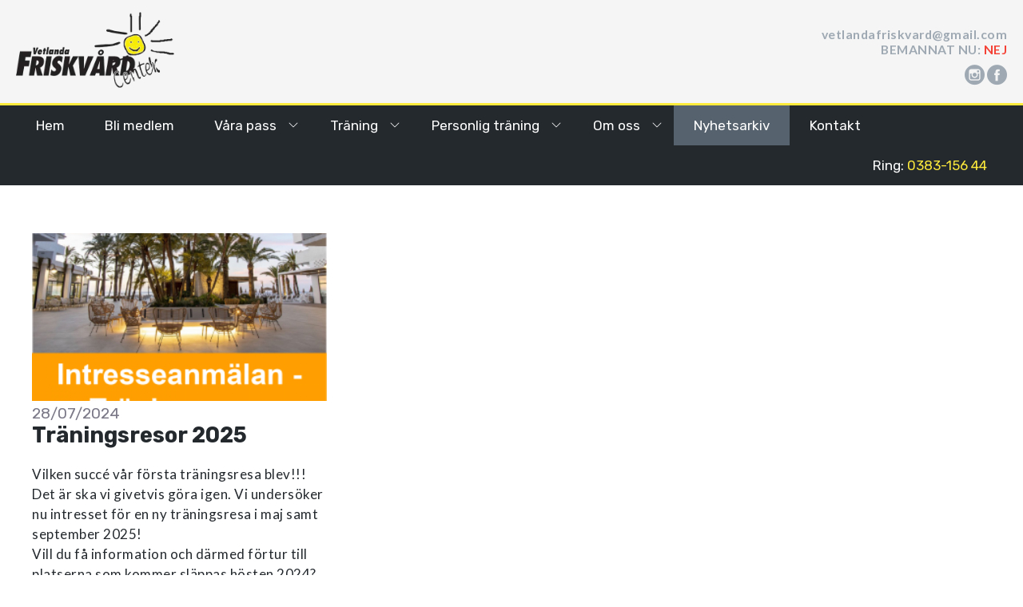

--- FILE ---
content_type: text/html; charset=UTF-8
request_url: https://friskvardcenter.com/traningsresa-varen-2025/
body_size: 8988
content:

<!DOCTYPE html>
<head>
    <meta charset="utf-8">
    <meta http-equiv="X-UA-Compatible" content="IE=edge">
    <meta name="viewport" content="width=device-width, initial-scale=1.0, maximum-scale=1.0, user-scalable=yes" />
    <link rel="apple-touch-icon" sizes="180x180" href="https://usercontent.one/wp/friskvardcenter.com/wp-content/themes/Vetlanda%20Friskva%CC%8Ardcenter%202017/img/favicons/apple-touch-icon.png?media=1695717103">
    <link rel="icon" type="image/png" sizes="32x32" href="https://usercontent.one/wp/friskvardcenter.com/wp-content/themes/Vetlanda%20Friskva%CC%8Ardcenter%202017/img/favicons/favicon-32x32.png?media=1695717103">
    <link rel="icon" type="image/png" sizes="16x16" href="https://usercontent.one/wp/friskvardcenter.com/wp-content/themes/Vetlanda%20Friskva%CC%8Ardcenter%202017/img/favicons/favicon-16x16.png?media=1695717103">
    <link rel="manifest" href="https://usercontent.one/wp/friskvardcenter.com/wp-content/themes/Vetlanda%20Friskva%CC%8Ardcenter%202017/img/favicons/manifest.json?media=1695717103">
    <link rel="mask-icon" href="https://usercontent.one/wp/friskvardcenter.com/wp-content/themes/Vetlanda%20Friskva%CC%8Ardcenter%202017/img/favicons/safari-pinned-tab.svg?media=1695717103" color="#e4e693">
    <meta name="theme-color" content="#ffffff">
    <meta name="msapplication-navbutton-color" content="#ffffff">
    <meta name="apple-mobile-web-app-status-bar-style" content="#ffffff">
    <link href="https://fonts.googleapis.com/css?family=Lato:400,400i,700,700i|Rubik:400,500,700" rel="stylesheet">
    <title>  Träningsresor 2025 - Vetlanda Friskvårdcenter</title>
                <meta name='robots' content='max-image-preview:large' />
<link rel="alternate" type="application/rss+xml" title="Vetlanda Friskvårdcenter &raquo; Kommentarsflöde för Träningsresor 2025" href="https://friskvardcenter.com/traningsresa-varen-2025/feed/" />
<link rel="alternate" title="oEmbed (JSON)" type="application/json+oembed" href="https://friskvardcenter.com/wp-json/oembed/1.0/embed?url=https%3A%2F%2Ffriskvardcenter.com%2Ftraningsresa-varen-2025%2F" />
<link rel="alternate" title="oEmbed (XML)" type="text/xml+oembed" href="https://friskvardcenter.com/wp-json/oembed/1.0/embed?url=https%3A%2F%2Ffriskvardcenter.com%2Ftraningsresa-varen-2025%2F&#038;format=xml" />
		<!-- This site uses the Google Analytics by ExactMetrics plugin v8.11.1 - Using Analytics tracking - https://www.exactmetrics.com/ -->
		<!-- Note: ExactMetrics is not currently configured on this site. The site owner needs to authenticate with Google Analytics in the ExactMetrics settings panel. -->
					<!-- No tracking code set -->
				<!-- / Google Analytics by ExactMetrics -->
		<style id='wp-img-auto-sizes-contain-inline-css' type='text/css'>
img:is([sizes=auto i],[sizes^="auto," i]){contain-intrinsic-size:3000px 1500px}
/*# sourceURL=wp-img-auto-sizes-contain-inline-css */
</style>
<style id='wp-emoji-styles-inline-css' type='text/css'>

	img.wp-smiley, img.emoji {
		display: inline !important;
		border: none !important;
		box-shadow: none !important;
		height: 1em !important;
		width: 1em !important;
		margin: 0 0.07em !important;
		vertical-align: -0.1em !important;
		background: none !important;
		padding: 0 !important;
	}
/*# sourceURL=wp-emoji-styles-inline-css */
</style>
<style id='wp-block-library-inline-css' type='text/css'>
:root{--wp-block-synced-color:#7a00df;--wp-block-synced-color--rgb:122,0,223;--wp-bound-block-color:var(--wp-block-synced-color);--wp-editor-canvas-background:#ddd;--wp-admin-theme-color:#007cba;--wp-admin-theme-color--rgb:0,124,186;--wp-admin-theme-color-darker-10:#006ba1;--wp-admin-theme-color-darker-10--rgb:0,107,160.5;--wp-admin-theme-color-darker-20:#005a87;--wp-admin-theme-color-darker-20--rgb:0,90,135;--wp-admin-border-width-focus:2px}@media (min-resolution:192dpi){:root{--wp-admin-border-width-focus:1.5px}}.wp-element-button{cursor:pointer}:root .has-very-light-gray-background-color{background-color:#eee}:root .has-very-dark-gray-background-color{background-color:#313131}:root .has-very-light-gray-color{color:#eee}:root .has-very-dark-gray-color{color:#313131}:root .has-vivid-green-cyan-to-vivid-cyan-blue-gradient-background{background:linear-gradient(135deg,#00d084,#0693e3)}:root .has-purple-crush-gradient-background{background:linear-gradient(135deg,#34e2e4,#4721fb 50%,#ab1dfe)}:root .has-hazy-dawn-gradient-background{background:linear-gradient(135deg,#faaca8,#dad0ec)}:root .has-subdued-olive-gradient-background{background:linear-gradient(135deg,#fafae1,#67a671)}:root .has-atomic-cream-gradient-background{background:linear-gradient(135deg,#fdd79a,#004a59)}:root .has-nightshade-gradient-background{background:linear-gradient(135deg,#330968,#31cdcf)}:root .has-midnight-gradient-background{background:linear-gradient(135deg,#020381,#2874fc)}:root{--wp--preset--font-size--normal:16px;--wp--preset--font-size--huge:42px}.has-regular-font-size{font-size:1em}.has-larger-font-size{font-size:2.625em}.has-normal-font-size{font-size:var(--wp--preset--font-size--normal)}.has-huge-font-size{font-size:var(--wp--preset--font-size--huge)}.has-text-align-center{text-align:center}.has-text-align-left{text-align:left}.has-text-align-right{text-align:right}.has-fit-text{white-space:nowrap!important}#end-resizable-editor-section{display:none}.aligncenter{clear:both}.items-justified-left{justify-content:flex-start}.items-justified-center{justify-content:center}.items-justified-right{justify-content:flex-end}.items-justified-space-between{justify-content:space-between}.screen-reader-text{border:0;clip-path:inset(50%);height:1px;margin:-1px;overflow:hidden;padding:0;position:absolute;width:1px;word-wrap:normal!important}.screen-reader-text:focus{background-color:#ddd;clip-path:none;color:#444;display:block;font-size:1em;height:auto;left:5px;line-height:normal;padding:15px 23px 14px;text-decoration:none;top:5px;width:auto;z-index:100000}html :where(.has-border-color){border-style:solid}html :where([style*=border-top-color]){border-top-style:solid}html :where([style*=border-right-color]){border-right-style:solid}html :where([style*=border-bottom-color]){border-bottom-style:solid}html :where([style*=border-left-color]){border-left-style:solid}html :where([style*=border-width]){border-style:solid}html :where([style*=border-top-width]){border-top-style:solid}html :where([style*=border-right-width]){border-right-style:solid}html :where([style*=border-bottom-width]){border-bottom-style:solid}html :where([style*=border-left-width]){border-left-style:solid}html :where(img[class*=wp-image-]){height:auto;max-width:100%}:where(figure){margin:0 0 1em}html :where(.is-position-sticky){--wp-admin--admin-bar--position-offset:var(--wp-admin--admin-bar--height,0px)}@media screen and (max-width:600px){html :where(.is-position-sticky){--wp-admin--admin-bar--position-offset:0px}}

/*# sourceURL=wp-block-library-inline-css */
</style><style id='global-styles-inline-css' type='text/css'>
:root{--wp--preset--aspect-ratio--square: 1;--wp--preset--aspect-ratio--4-3: 4/3;--wp--preset--aspect-ratio--3-4: 3/4;--wp--preset--aspect-ratio--3-2: 3/2;--wp--preset--aspect-ratio--2-3: 2/3;--wp--preset--aspect-ratio--16-9: 16/9;--wp--preset--aspect-ratio--9-16: 9/16;--wp--preset--color--black: #000000;--wp--preset--color--cyan-bluish-gray: #abb8c3;--wp--preset--color--white: #ffffff;--wp--preset--color--pale-pink: #f78da7;--wp--preset--color--vivid-red: #cf2e2e;--wp--preset--color--luminous-vivid-orange: #ff6900;--wp--preset--color--luminous-vivid-amber: #fcb900;--wp--preset--color--light-green-cyan: #7bdcb5;--wp--preset--color--vivid-green-cyan: #00d084;--wp--preset--color--pale-cyan-blue: #8ed1fc;--wp--preset--color--vivid-cyan-blue: #0693e3;--wp--preset--color--vivid-purple: #9b51e0;--wp--preset--gradient--vivid-cyan-blue-to-vivid-purple: linear-gradient(135deg,rgb(6,147,227) 0%,rgb(155,81,224) 100%);--wp--preset--gradient--light-green-cyan-to-vivid-green-cyan: linear-gradient(135deg,rgb(122,220,180) 0%,rgb(0,208,130) 100%);--wp--preset--gradient--luminous-vivid-amber-to-luminous-vivid-orange: linear-gradient(135deg,rgb(252,185,0) 0%,rgb(255,105,0) 100%);--wp--preset--gradient--luminous-vivid-orange-to-vivid-red: linear-gradient(135deg,rgb(255,105,0) 0%,rgb(207,46,46) 100%);--wp--preset--gradient--very-light-gray-to-cyan-bluish-gray: linear-gradient(135deg,rgb(238,238,238) 0%,rgb(169,184,195) 100%);--wp--preset--gradient--cool-to-warm-spectrum: linear-gradient(135deg,rgb(74,234,220) 0%,rgb(151,120,209) 20%,rgb(207,42,186) 40%,rgb(238,44,130) 60%,rgb(251,105,98) 80%,rgb(254,248,76) 100%);--wp--preset--gradient--blush-light-purple: linear-gradient(135deg,rgb(255,206,236) 0%,rgb(152,150,240) 100%);--wp--preset--gradient--blush-bordeaux: linear-gradient(135deg,rgb(254,205,165) 0%,rgb(254,45,45) 50%,rgb(107,0,62) 100%);--wp--preset--gradient--luminous-dusk: linear-gradient(135deg,rgb(255,203,112) 0%,rgb(199,81,192) 50%,rgb(65,88,208) 100%);--wp--preset--gradient--pale-ocean: linear-gradient(135deg,rgb(255,245,203) 0%,rgb(182,227,212) 50%,rgb(51,167,181) 100%);--wp--preset--gradient--electric-grass: linear-gradient(135deg,rgb(202,248,128) 0%,rgb(113,206,126) 100%);--wp--preset--gradient--midnight: linear-gradient(135deg,rgb(2,3,129) 0%,rgb(40,116,252) 100%);--wp--preset--font-size--small: 13px;--wp--preset--font-size--medium: 20px;--wp--preset--font-size--large: 36px;--wp--preset--font-size--x-large: 42px;--wp--preset--spacing--20: 0.44rem;--wp--preset--spacing--30: 0.67rem;--wp--preset--spacing--40: 1rem;--wp--preset--spacing--50: 1.5rem;--wp--preset--spacing--60: 2.25rem;--wp--preset--spacing--70: 3.38rem;--wp--preset--spacing--80: 5.06rem;--wp--preset--shadow--natural: 6px 6px 9px rgba(0, 0, 0, 0.2);--wp--preset--shadow--deep: 12px 12px 50px rgba(0, 0, 0, 0.4);--wp--preset--shadow--sharp: 6px 6px 0px rgba(0, 0, 0, 0.2);--wp--preset--shadow--outlined: 6px 6px 0px -3px rgb(255, 255, 255), 6px 6px rgb(0, 0, 0);--wp--preset--shadow--crisp: 6px 6px 0px rgb(0, 0, 0);}:where(.is-layout-flex){gap: 0.5em;}:where(.is-layout-grid){gap: 0.5em;}body .is-layout-flex{display: flex;}.is-layout-flex{flex-wrap: wrap;align-items: center;}.is-layout-flex > :is(*, div){margin: 0;}body .is-layout-grid{display: grid;}.is-layout-grid > :is(*, div){margin: 0;}:where(.wp-block-columns.is-layout-flex){gap: 2em;}:where(.wp-block-columns.is-layout-grid){gap: 2em;}:where(.wp-block-post-template.is-layout-flex){gap: 1.25em;}:where(.wp-block-post-template.is-layout-grid){gap: 1.25em;}.has-black-color{color: var(--wp--preset--color--black) !important;}.has-cyan-bluish-gray-color{color: var(--wp--preset--color--cyan-bluish-gray) !important;}.has-white-color{color: var(--wp--preset--color--white) !important;}.has-pale-pink-color{color: var(--wp--preset--color--pale-pink) !important;}.has-vivid-red-color{color: var(--wp--preset--color--vivid-red) !important;}.has-luminous-vivid-orange-color{color: var(--wp--preset--color--luminous-vivid-orange) !important;}.has-luminous-vivid-amber-color{color: var(--wp--preset--color--luminous-vivid-amber) !important;}.has-light-green-cyan-color{color: var(--wp--preset--color--light-green-cyan) !important;}.has-vivid-green-cyan-color{color: var(--wp--preset--color--vivid-green-cyan) !important;}.has-pale-cyan-blue-color{color: var(--wp--preset--color--pale-cyan-blue) !important;}.has-vivid-cyan-blue-color{color: var(--wp--preset--color--vivid-cyan-blue) !important;}.has-vivid-purple-color{color: var(--wp--preset--color--vivid-purple) !important;}.has-black-background-color{background-color: var(--wp--preset--color--black) !important;}.has-cyan-bluish-gray-background-color{background-color: var(--wp--preset--color--cyan-bluish-gray) !important;}.has-white-background-color{background-color: var(--wp--preset--color--white) !important;}.has-pale-pink-background-color{background-color: var(--wp--preset--color--pale-pink) !important;}.has-vivid-red-background-color{background-color: var(--wp--preset--color--vivid-red) !important;}.has-luminous-vivid-orange-background-color{background-color: var(--wp--preset--color--luminous-vivid-orange) !important;}.has-luminous-vivid-amber-background-color{background-color: var(--wp--preset--color--luminous-vivid-amber) !important;}.has-light-green-cyan-background-color{background-color: var(--wp--preset--color--light-green-cyan) !important;}.has-vivid-green-cyan-background-color{background-color: var(--wp--preset--color--vivid-green-cyan) !important;}.has-pale-cyan-blue-background-color{background-color: var(--wp--preset--color--pale-cyan-blue) !important;}.has-vivid-cyan-blue-background-color{background-color: var(--wp--preset--color--vivid-cyan-blue) !important;}.has-vivid-purple-background-color{background-color: var(--wp--preset--color--vivid-purple) !important;}.has-black-border-color{border-color: var(--wp--preset--color--black) !important;}.has-cyan-bluish-gray-border-color{border-color: var(--wp--preset--color--cyan-bluish-gray) !important;}.has-white-border-color{border-color: var(--wp--preset--color--white) !important;}.has-pale-pink-border-color{border-color: var(--wp--preset--color--pale-pink) !important;}.has-vivid-red-border-color{border-color: var(--wp--preset--color--vivid-red) !important;}.has-luminous-vivid-orange-border-color{border-color: var(--wp--preset--color--luminous-vivid-orange) !important;}.has-luminous-vivid-amber-border-color{border-color: var(--wp--preset--color--luminous-vivid-amber) !important;}.has-light-green-cyan-border-color{border-color: var(--wp--preset--color--light-green-cyan) !important;}.has-vivid-green-cyan-border-color{border-color: var(--wp--preset--color--vivid-green-cyan) !important;}.has-pale-cyan-blue-border-color{border-color: var(--wp--preset--color--pale-cyan-blue) !important;}.has-vivid-cyan-blue-border-color{border-color: var(--wp--preset--color--vivid-cyan-blue) !important;}.has-vivid-purple-border-color{border-color: var(--wp--preset--color--vivid-purple) !important;}.has-vivid-cyan-blue-to-vivid-purple-gradient-background{background: var(--wp--preset--gradient--vivid-cyan-blue-to-vivid-purple) !important;}.has-light-green-cyan-to-vivid-green-cyan-gradient-background{background: var(--wp--preset--gradient--light-green-cyan-to-vivid-green-cyan) !important;}.has-luminous-vivid-amber-to-luminous-vivid-orange-gradient-background{background: var(--wp--preset--gradient--luminous-vivid-amber-to-luminous-vivid-orange) !important;}.has-luminous-vivid-orange-to-vivid-red-gradient-background{background: var(--wp--preset--gradient--luminous-vivid-orange-to-vivid-red) !important;}.has-very-light-gray-to-cyan-bluish-gray-gradient-background{background: var(--wp--preset--gradient--very-light-gray-to-cyan-bluish-gray) !important;}.has-cool-to-warm-spectrum-gradient-background{background: var(--wp--preset--gradient--cool-to-warm-spectrum) !important;}.has-blush-light-purple-gradient-background{background: var(--wp--preset--gradient--blush-light-purple) !important;}.has-blush-bordeaux-gradient-background{background: var(--wp--preset--gradient--blush-bordeaux) !important;}.has-luminous-dusk-gradient-background{background: var(--wp--preset--gradient--luminous-dusk) !important;}.has-pale-ocean-gradient-background{background: var(--wp--preset--gradient--pale-ocean) !important;}.has-electric-grass-gradient-background{background: var(--wp--preset--gradient--electric-grass) !important;}.has-midnight-gradient-background{background: var(--wp--preset--gradient--midnight) !important;}.has-small-font-size{font-size: var(--wp--preset--font-size--small) !important;}.has-medium-font-size{font-size: var(--wp--preset--font-size--medium) !important;}.has-large-font-size{font-size: var(--wp--preset--font-size--large) !important;}.has-x-large-font-size{font-size: var(--wp--preset--font-size--x-large) !important;}
/*# sourceURL=global-styles-inline-css */
</style>

<style id='classic-theme-styles-inline-css' type='text/css'>
/*! This file is auto-generated */
.wp-block-button__link{color:#fff;background-color:#32373c;border-radius:9999px;box-shadow:none;text-decoration:none;padding:calc(.667em + 2px) calc(1.333em + 2px);font-size:1.125em}.wp-block-file__button{background:#32373c;color:#fff;text-decoration:none}
/*# sourceURL=/wp-includes/css/classic-themes.min.css */
</style>
<link rel='stylesheet' id='style-css' href='https://usercontent.one/wp/friskvardcenter.com/wp-content/themes/Vetlanda%20Friskva%CC%8Ardcenter%202017/css/style.css?media=1695717103?v_1_1_1' type='text/css' media='all' />
<script type="text/javascript" src="https://usercontent.one/wp/friskvardcenter.com/wp-content/themes/Vetlanda%20Friskva%CC%8Ardcenter%202017/js/vendors/jquery-3.2.1.min.js?media=1695717103" id="jquery-js"></script>
<script type="text/javascript" src="https://usercontent.one/wp/friskvardcenter.com/wp-content/themes/Vetlanda%20Friskva%CC%8Ardcenter%202017/js/vendors/loadash.min.js?media=1695717103" id="loadash-js"></script>
<script type="text/javascript" src="https://usercontent.one/wp/friskvardcenter.com/wp-content/themes/Vetlanda%20Friskva%CC%8Ardcenter%202017/js/base.min.js?media=1695717103" id="base-js"></script>
<link rel="https://api.w.org/" href="https://friskvardcenter.com/wp-json/" /><link rel="alternate" title="JSON" type="application/json" href="https://friskvardcenter.com/wp-json/wp/v2/posts/3218" /><link rel="EditURI" type="application/rsd+xml" title="RSD" href="https://friskvardcenter.com/xmlrpc.php?rsd" />
<meta name="generator" content="WordPress 6.9" />
<link rel="canonical" href="https://friskvardcenter.com/traningsresa-varen-2025/" />
<link rel='shortlink' href='https://friskvardcenter.com/?p=3218' />
<style>[class*=" icon-oc-"],[class^=icon-oc-]{speak:none;font-style:normal;font-weight:400;font-variant:normal;text-transform:none;line-height:1;-webkit-font-smoothing:antialiased;-moz-osx-font-smoothing:grayscale}.icon-oc-one-com-white-32px-fill:before{content:"901"}.icon-oc-one-com:before{content:"900"}#one-com-icon,.toplevel_page_onecom-wp .wp-menu-image{speak:none;display:flex;align-items:center;justify-content:center;text-transform:none;line-height:1;-webkit-font-smoothing:antialiased;-moz-osx-font-smoothing:grayscale}.onecom-wp-admin-bar-item>a,.toplevel_page_onecom-wp>.wp-menu-name{font-size:16px;font-weight:400;line-height:1}.toplevel_page_onecom-wp>.wp-menu-name img{width:69px;height:9px;}.wp-submenu-wrap.wp-submenu>.wp-submenu-head>img{width:88px;height:auto}.onecom-wp-admin-bar-item>a img{height:7px!important}.onecom-wp-admin-bar-item>a img,.toplevel_page_onecom-wp>.wp-menu-name img{opacity:.8}.onecom-wp-admin-bar-item.hover>a img,.toplevel_page_onecom-wp.wp-has-current-submenu>.wp-menu-name img,li.opensub>a.toplevel_page_onecom-wp>.wp-menu-name img{opacity:1}#one-com-icon:before,.onecom-wp-admin-bar-item>a:before,.toplevel_page_onecom-wp>.wp-menu-image:before{content:'';position:static!important;background-color:rgba(240,245,250,.4);border-radius:102px;width:18px;height:18px;padding:0!important}.onecom-wp-admin-bar-item>a:before{width:14px;height:14px}.onecom-wp-admin-bar-item.hover>a:before,.toplevel_page_onecom-wp.opensub>a>.wp-menu-image:before,.toplevel_page_onecom-wp.wp-has-current-submenu>.wp-menu-image:before{background-color:#76b82a}.onecom-wp-admin-bar-item>a{display:inline-flex!important;align-items:center;justify-content:center}#one-com-logo-wrapper{font-size:4em}#one-com-icon{vertical-align:middle}.imagify-welcome{display:none !important;}</style><!--[if lt IE 9]><script src="https://html5shim.googlecode.com/svn/trunk/html5.js"></script><![endif]--></head>
<body data-rsssl=1 itemscope itemtype="https://schema.org/WebPage">
    <header role="banner" class="banner" itemscope itemtype="http://schema.org/WPHeader" style="position: relative;">
        <div class="centerize relative">
            <a href="/" class="go-left logotype-holder" title="Hem" itemprop="url">
                <img src="https://usercontent.one/wp/friskvardcenter.com/wp-content/uploads/2017/08/logotype.png?media=1695717103" alt="Vetlanda Friskvårdcenter - logotyp" class="logotype" itemprop="image" />
            </a>
            <div class="additional-info-header go-right">
                                    <a href="mailto:vetlandafriskvard@gmail.com" class="email">vetlandafriskvard@gmail.com</a>
                                <div class="manned">Bemannat nu: <span class="Nej">Nej</span></div>
                <div class="push-right">
                                    <a title="Vetlanda Friskvård på Instagram" target="_blank" href="https://www.instagram.com/friskvardcenter/"><i class="flaticon-instagram-logo"></i></a>
                                                    <a title="Vetlanda Friskvård på Facebook" target="_blank" href="https://www.facebook.com/friskvardcenter"><i class="flaticon-facebook-logo-button"></i></a>
                                </div>
            </div>
        </div>
        <nav class="navigation">
            <div class="centerize">
                <div class="menu"><ul>
<li class="page_item page-item-4"><a href="https://friskvardcenter.com/">Hem</a></li>
<li class="page_item page-item-1301"><a href="https://friskvardcenter.com/blimedlem/">Bli medlem</a></li>
<li class="page_item page-item-2005 page_item_has_children"><a href="https://friskvardcenter.com/vara-pass/">Våra pass</a>
<ul class='children'>
	<li class="page_item page-item-1303"><a href="https://friskvardcenter.com/vara-pass/oppettider-scheman/">Schema / Öppettider</a></li>
	<li class="page_item page-item-1995"><a href="https://friskvardcenter.com/vara-pass/boka-pass/">Boka pass</a></li>
	<li class="page_item page-item-78"><a href="https://friskvardcenter.com/vara-pass/passbeskrivning/">Passbeskrivning</a></li>
	<li class="page_item page-item-1305"><a href="https://friskvardcenter.com/vara-pass/440-2/">Spinning Activio</a></li>
</ul>
</li>
<li class="page_item page-item-6 page_item_has_children"><a href="https://friskvardcenter.com/traning/">Träning</a>
<ul class='children'>
	<li class="page_item page-item-2373"><a href="https://friskvardcenter.com/traning/hydro-arena/">Hydro Arena</a></li>
	<li class="page_item page-item-76"><a href="https://friskvardcenter.com/traning/foretagstraning/">Företagsträning</a></li>
	<li class="page_item page-item-68"><a href="https://friskvardcenter.com/traning/kroppsmatning-inbody-270/">Kroppsmätning InBody 270</a></li>
</ul>
</li>
<li class="page_item page-item-1636 page_item_has_children"><a href="https://friskvardcenter.com/personlig-traning/">Personlig träning</a>
<ul class='children'>
	<li class="page_item page-item-1646"><a href="https://friskvardcenter.com/personlig-traning/1646-2/">Personlig träning</a></li>
	<li class="page_item page-item-1644"><a href="https://friskvardcenter.com/personlig-traning/pt-olika-upplagg/">PT &#8211; Olika upplägg</a></li>
	<li class="page_item page-item-1649"><a href="https://friskvardcenter.com/personlig-traning/kostradgivning/">Kostrådgivning</a></li>
	<li class="page_item page-item-1654"><a href="https://friskvardcenter.com/personlig-traning/inbody-en-selfie-pa-insidan/">InBody &#8211; En selfie på insidan</a></li>
	<li class="page_item page-item-1656"><a href="https://friskvardcenter.com/personlig-traning/tjanster-priser-pt/">Tjänster/Priser PT</a></li>
	<li class="page_item page-item-1665"><a href="https://friskvardcenter.com/personlig-traning/din-pt/">Din PT</a></li>
</ul>
</li>
<li class="page_item page-item-1302 page_item_has_children"><a href="https://friskvardcenter.com/om-oss/">Om oss</a>
<ul class='children'>
	<li class="page_item page-item-74"><a href="https://friskvardcenter.com/om-oss/foretaget/">Företaget</a></li>
	<li class="page_item page-item-72"><a href="https://friskvardcenter.com/om-oss/personal-instruktorer/">Personal / Instruktörer</a></li>
	<li class="page_item page-item-1524"><a href="https://friskvardcenter.com/om-oss/foodbox/">Foodbox</a></li>
	<li class="page_item page-item-1304"><a href="https://friskvardcenter.com/om-oss/solarier/">Solarier</a></li>
	<li class="page_item page-item-1727"><a href="https://friskvardcenter.com/om-oss/allmanna-villkor/">Allmänna villkor</a></li>
	<li class="page_item page-item-2302"><a href="https://friskvardcenter.com/om-oss/em-contouring/">EM-Contouring RF</a></li>
	<li class="page_item page-item-2047"><a href="https://friskvardcenter.com/om-oss/traningsresa/">Träningsresa</a></li>
</ul>
</li>
<li class="page_item page-item-80 current_page_parent"><a href="https://friskvardcenter.com/nyhetsarkiv/">Nyhetsarkiv</a></li>
<li class="page_item page-item-1300"><a href="https://friskvardcenter.com/kontakt/">Kontakt</a></li>
</ul></div>
                                    <li class="additional-info-menu"><a href="tel:0383-15644">Ring: <span>0383-156 44</span></a>
                    </li>
                                <li class="overflow-nav">
                  <span class="overflow-nav-title">
                    ▼
                  </span>
                  <ul class="overflow-nav-list"></ul>
                </li>
            </div>
        </nav>
        <!-- Facebook Pixel Code -->
        <script>
            !function(f,b,e,v,n,t,s)
            {if(f.fbq)return;n=f.fbq=function(){n.callMethod?
            n.callMethod.apply(n,arguments):n.queue.push(arguments)};
            if(!f._fbq)f._fbq=n;n.push=n;n.loaded=!0;n.version='2.0';
            n.queue=[];t=b.createElement(e);t.async=!0;
            t.src=v;s=b.getElementsByTagName(e)[0];
            s.parentNode.insertBefore(t,s)}(window,document,'script',
            'https://connect.facebook.net/en_US/fbevents.js');
            fbq('init', '2100499823611405'); 
            fbq('track', 'PageView');
            </script>
            <noscript>
            <img height="1" width="1" 
            src="https://www.facebook.com/tr?id=2100499823611405&ev=PageView
            &noscript=1"/>
        </noscript>
        <!-- End Facebook Pixel Code --> 
    </header>
<!-- Main image -->
<div class="page-content flow-content">	<div class="centerize">		<div class="layout layout-box-1 mtop40">						<article class="layout-box-1" id="news-archive">									<div class="layout-box-1-3 p20 align-element">													 <img width="300" height="300" src="https://usercontent.one/wp/friskvardcenter.com/wp-content/uploads/2024/05/image0-300x300.png?media=1695717103" class="img-responsive wp-post-image" alt="" decoding="async" fetchpriority="high" srcset="https://usercontent.one/wp/friskvardcenter.com/wp-content/uploads/2024/05/image0-300x300.png?media=1695717103 300w, https://usercontent.one/wp/friskvardcenter.com/wp-content/uploads/2024/05/image0-150x150.png?media=1695717103 150w, https://usercontent.one/wp/friskvardcenter.com/wp-content/uploads/2024/05/image0-768x768.png?media=1695717103 768w, https://usercontent.one/wp/friskvardcenter.com/wp-content/uploads/2024/05/image0.png?media=1695717103 1020w" sizes="(max-width: 300px) 100vw, 300px" />												<h5>28/07/2024</h5>						<h3 class="mbottom20">Träningsresor 2025</h3>						<p>Vilken succé vår första träningsresa blev!!!<br />
Det är ska vi givetvis göra igen. Vi undersöker nu intresset för en ny träningsresa i maj samt september 2025!<br />
Vill du få information och därmed förtur till platserna som kommer släppas hösten 2024? Då ska du anmäla ditt intresse redan nu!!!<br />
Värme, träning, sol, bad, en härlig gemenskap och sååå mycket mer &#8211; Altea, Spanien &#8211; VI KÖR IGEN  &#8211; Planer smids.</p>
<p><a href="https://us14.list-manage.com/survey?u=4ea2832ee92a96cac69c2ab0b&amp;id=ecb2b0e6c5">Du anmäler ditt intresse via länken här!</a></p>
<p>Självklart har du som vår medlem förtur!</p>
<div class="yj6qo"></div>
					</div>								<div class="layout-box-1 align-element">					<div class="link-btn nav-link go-right mleft10"></div>					<div class="link-btn nav-link go-right"></div>				</div>	      	</article>			<div class="layout-box-1 p20 align-element" id="search-form-holder">				<div id="search-2" class="widget widget_search clearfix"><h3 class="widget-title">Sök i arkivet</h3><form role="search" method="get" id="searchform" class="searchform" action="https://friskvardcenter.com/">
				<div>
					<label class="screen-reader-text" for="s">Sök efter:</label>
					<input type="text" value="" name="s" id="s" />
					<input type="submit" id="searchsubmit" value="Sök" />
				</div>
			</form></div> 			</div>		</div>	</div></div><script type="speculationrules">
{"prefetch":[{"source":"document","where":{"and":[{"href_matches":"/*"},{"not":{"href_matches":["/wp-*.php","/wp-admin/*","/wp-content/uploads/*","/wp-content/*","/wp-content/plugins/*","/wp-content/themes/Vetlanda%20Friskva%CC%8Ardcenter%202017/*","/*\\?(.+)"]}},{"not":{"selector_matches":"a[rel~=\"nofollow\"]"}},{"not":{"selector_matches":".no-prefetch, .no-prefetch a"}}]},"eagerness":"conservative"}]}
</script>

<script id="wp-emoji-settings" type="application/json">
{"baseUrl":"https://s.w.org/images/core/emoji/17.0.2/72x72/","ext":".png","svgUrl":"https://s.w.org/images/core/emoji/17.0.2/svg/","svgExt":".svg","source":{"concatemoji":"https://friskvardcenter.com/wp-includes/js/wp-emoji-release.min.js"}}
</script>
<script type="module">
/* <![CDATA[ */
/*! This file is auto-generated */
const a=JSON.parse(document.getElementById("wp-emoji-settings").textContent),o=(window._wpemojiSettings=a,"wpEmojiSettingsSupports"),s=["flag","emoji"];function i(e){try{var t={supportTests:e,timestamp:(new Date).valueOf()};sessionStorage.setItem(o,JSON.stringify(t))}catch(e){}}function c(e,t,n){e.clearRect(0,0,e.canvas.width,e.canvas.height),e.fillText(t,0,0);t=new Uint32Array(e.getImageData(0,0,e.canvas.width,e.canvas.height).data);e.clearRect(0,0,e.canvas.width,e.canvas.height),e.fillText(n,0,0);const a=new Uint32Array(e.getImageData(0,0,e.canvas.width,e.canvas.height).data);return t.every((e,t)=>e===a[t])}function p(e,t){e.clearRect(0,0,e.canvas.width,e.canvas.height),e.fillText(t,0,0);var n=e.getImageData(16,16,1,1);for(let e=0;e<n.data.length;e++)if(0!==n.data[e])return!1;return!0}function u(e,t,n,a){switch(t){case"flag":return n(e,"\ud83c\udff3\ufe0f\u200d\u26a7\ufe0f","\ud83c\udff3\ufe0f\u200b\u26a7\ufe0f")?!1:!n(e,"\ud83c\udde8\ud83c\uddf6","\ud83c\udde8\u200b\ud83c\uddf6")&&!n(e,"\ud83c\udff4\udb40\udc67\udb40\udc62\udb40\udc65\udb40\udc6e\udb40\udc67\udb40\udc7f","\ud83c\udff4\u200b\udb40\udc67\u200b\udb40\udc62\u200b\udb40\udc65\u200b\udb40\udc6e\u200b\udb40\udc67\u200b\udb40\udc7f");case"emoji":return!a(e,"\ud83e\u1fac8")}return!1}function f(e,t,n,a){let r;const o=(r="undefined"!=typeof WorkerGlobalScope&&self instanceof WorkerGlobalScope?new OffscreenCanvas(300,150):document.createElement("canvas")).getContext("2d",{willReadFrequently:!0}),s=(o.textBaseline="top",o.font="600 32px Arial",{});return e.forEach(e=>{s[e]=t(o,e,n,a)}),s}function r(e){var t=document.createElement("script");t.src=e,t.defer=!0,document.head.appendChild(t)}a.supports={everything:!0,everythingExceptFlag:!0},new Promise(t=>{let n=function(){try{var e=JSON.parse(sessionStorage.getItem(o));if("object"==typeof e&&"number"==typeof e.timestamp&&(new Date).valueOf()<e.timestamp+604800&&"object"==typeof e.supportTests)return e.supportTests}catch(e){}return null}();if(!n){if("undefined"!=typeof Worker&&"undefined"!=typeof OffscreenCanvas&&"undefined"!=typeof URL&&URL.createObjectURL&&"undefined"!=typeof Blob)try{var e="postMessage("+f.toString()+"("+[JSON.stringify(s),u.toString(),c.toString(),p.toString()].join(",")+"));",a=new Blob([e],{type:"text/javascript"});const r=new Worker(URL.createObjectURL(a),{name:"wpTestEmojiSupports"});return void(r.onmessage=e=>{i(n=e.data),r.terminate(),t(n)})}catch(e){}i(n=f(s,u,c,p))}t(n)}).then(e=>{for(const n in e)a.supports[n]=e[n],a.supports.everything=a.supports.everything&&a.supports[n],"flag"!==n&&(a.supports.everythingExceptFlag=a.supports.everythingExceptFlag&&a.supports[n]);var t;a.supports.everythingExceptFlag=a.supports.everythingExceptFlag&&!a.supports.flag,a.supports.everything||((t=a.source||{}).concatemoji?r(t.concatemoji):t.wpemoji&&t.twemoji&&(r(t.twemoji),r(t.wpemoji)))});
//# sourceURL=https://friskvardcenter.com/wp-includes/js/wp-emoji-loader.min.js
/* ]]> */
</script>
<script id="ocvars">var ocSiteMeta = {plugins: {"a3e4aa5d9179da09d8af9b6802f861a8": 1,"2c9812363c3c947e61f043af3c9852d0": 1,"b904efd4c2b650207df23db3e5b40c86": 1,"a3fe9dc9824eccbd72b7e5263258ab2c": 1}}</script>

<!-- Newsletter section -->
	

<footer class="footer" role="contentinfo" itemscope="" itemtype="https://schema.org/WPFooter">
	<div class="centerize p20">
		<div class="layout layout-box-1">
			<div class="layout-box-1-4">
				<p><strong>Kontakt</strong></p>
<ul>
<li>Fabriksgatan 3</li>
<li>574 35, Vetlanda</li>
<li>0383-156 44</li>
<li><a href="mailto:vetlandafriskvard@gmail.com">vetlandafriskvard@gmail.com</a></li>
</ul>
			</div>
			<div class="layout-box-1-4">
				<p><strong>Om oss</strong></p>
<ul>
<li><a href="https://friskvardcenter.com/om-oss/foretaget/">Företaget</a></li>
<li><a href="https://friskvardcenter.com/om-oss/personal-instruktorer/">Personal</a></li>
<li><a href="https://friskvardcenter.com/priser/">Priser</a></li>
<li><a href="https://friskvardcenter.com/nyhetsarkiv/">Nyhetsarkiv</a></li>
</ul>
			</div>
			<div class="layout-box-1-4">
				<p><strong>Träning</strong></p>
<ul>
<li><a href="https://friskvardcenter.com/traning/440-2/">Spinning Activio</a></li>
<li><a href="https://friskvardcenter.com/oppettider-scheman/">Gruppträningsschema</a></li>
<li><a href="https://friskvardcenter.com/traning/kroppsmatning-inbody-270/">Kroppsmätning InBody 270</a></li>
</ul>
			</div>
			<div class="layout-box-1-4">
				<p><strong>Länkar</strong></p>
<ul>
<li><a href="http://www.lesmills.se/">Les Mills</a></li>
<li><a href="http://www.functionalmoves.se/">Functional Moves</a></li>
<li><a href="http://www.activiofitness.com/">Spinning Activio</a></li>
</ul>
			</div>
		</div>
	</div>
	<div id="sub-footer">
		<div class="centerize p20">
			<div class="layout layout-box-1 mtop30">
				<div class="go-left"><span>© Copyright Vetlanda Friskvårdcenter 2026</span></div>
					<div class="go-right"><span>Fabriksgatan 3, 574 35 Vetlanda</span></div>
				</div>
			</div>
		</div>
	</div>
</footer>
</body>
</html>

--- FILE ---
content_type: text/css
request_url: https://usercontent.one/wp/friskvardcenter.com/wp-content/themes/Vetlanda%20Friskva%CC%8Ardcenter%202017/css/style.css?media=1695717103?v_1_1_1
body_size: 7023
content:
@charset "UTF-8";
/*
Theme Name: Vetlanda Friskvårdcenter
Theme URI: http://friskvardcenter.com
Author: Eric Petersson
Author URI: https://ericceric.ghost.io/
Description: Vetlanda Friskvårdcenters 2017 tema för WordPress, skapad av Eric Petersson.
Version: 1.0
License: GNU General Public License v2 or later
License URI: http://www.gnu.org/licenses/gpl-2.0.html
Text Domain: vetlandafriskvårdcenter
*/
/*------------------------------------------------------------------
[Master Stylesheet]

Project:	Vetlanda Friskvårdcenter 2017
Version:	1.0.0
Date:		2017-08-09
Primary use:	Primary WordPress theme styles
Description:    Outputs sass files to /style.css
-------------------------------------------------------------------*/
/* defaults
------------------- */
/*------------------------------------------------------------------
[Variables]

Project:	Vetlanda Friskvårdcenter 2017
Version:	1.0.0
Date:		2017-08-09
Primary use:	Variables for Vetlanda Friskvårdcenter
-------------------------------------------------------------------*/
/* Colors
----------------- */
/* Text
----------------- */
/* Misc
----------------- */
/* Framework
----------------- */
/* Icons
----------------- */
/*------------------------------------------------------------------
[Table of contents]

1. Extensions

-------------------------------------------------------------------*/
/*------------------------------------------------------------------
[Variables]

Project:	Vetlanda Friskvårdcenter 2017
Version:	1.0.0
Date:		2017-08-09
Primary use:	Variables for Vetlanda Friskvårdcenter
-------------------------------------------------------------------*/
/* Colors
----------------- */
/* Text
----------------- */
/* Misc
----------------- */
/* Framework
----------------- */
/* Icons
----------------- */
/*------------------------------------------------------------------
[Extensions]
-------------------------------------------------------------------*/
.border-box, * {
  -moz-box-sizing: border-box;
  -webkit-box-sizing: border-box;
  box-sizing: border-box;
}

.transition, header.banner .additional-info-header .email:hover, header.banner .navigation li, form input:hover, form textarea:hover, a:hover, .icon-behaviour:hover, #social-media-section i:hover, header.banner .additional-info-header i:hover {
  -webkit-transition: 0.2s all ease-in-out;
  -moz-transition: 0.2s all ease-in-out;
  transition: 0.2s all ease-in-out;
}

.cubic-transition {
  transition-property: all;
  transition-duration: 0.5s;
  transition-timing-function: cubic-bezier(0.29, 1, 0.36, 0.93);
  -moz-transition-property: all;
  -moz-transition-duration: 0.5s;
  -moz-transition-timing-function: cubic-bezier(0.29, 1, 0.36, 0.93);
  -webkit-transition-property: all;
  -webkit-transition-duration: 0.5s;
  -webkit-transition-timing-function: cubic-bezier(0.29, 1, 0.36, 0.93);
}

.width-transition {
  -webkit-transition: width 0.5s ease-in-out;
  -moz-transition: width 0.5s ease-in-out;
  -o-transition: width 0.5s ease-in-out;
  transition: width 0.5s ease-in-out;
}

.line-height-headline {
  line-height: 121%;
}

.line-height-text, p {
  line-height: 150%;
}

.vetlanda-box-shadow, .link-btn, #search-form-holder #searchform input#searchsubmit, #newsletter-section .send-btn, #contact-form .send-btn, .main-image__container__anchor, form input, form textarea {
  -webkit-box-shadow: 0 3px 10px rgba(0, 0, 0, 0.23), 0 3px 10px rgba(0, 0, 0, 0.16);
  box-shadow: 0 3px 10px rgba(0, 0, 0, 0.23), 0 3px 10px rgba(0, 0, 0, 0.16);
  -webkit-transition: -webkit-box-shadow 0.28s cubic-bezier(0.4, 0, 0.2, 1);
}

.vetlanda-transition, .link-btn, #search-form-holder #searchform input#searchsubmit, #newsletter-section .send-btn, #contact-form .send-btn, .main-image__container__anchor {
  transition: -webkit-box-shadow 0.28s cubic-bezier(0.4, 0, 0.2, 1);
  transition: box-shadow 0.28s cubic-bezier(0.4, 0, 0.2, 1), -webkit-box-shadow 0.28s cubic-bezier(0.4, 0, 0.2, 1);
}

.vetlanda-radius, #workout-section .highlight-workout h2:before, #workout-section .highlight-workout, header.banner .navigation li.page_item_has_children .children li:last-child, form input, form textarea {
  -webkit-border-radius: 3px;
  -moz-border-radius: 3px;
  border-radius: 3px;
}

.icon-behaviour, #social-media-section i, header.banner .additional-info-header i {
  color: #9ea9b3;
}
.icon-behaviour:hover, #social-media-section i:hover, header.banner .additional-info-header i:hover {
  color: #558efc;
}

/*------------------------------------------------------------------
[Table of contents]

1. Basics
2. Common elements

-------------------------------------------------------------------*/
/*------------------------------------------------------------------
[Variables]

Project:	Vetlanda Friskvårdcenter 2017
Version:	1.0.0
Date:		2017-08-09
Primary use:	Variables for Vetlanda Friskvårdcenter
-------------------------------------------------------------------*/
/* Colors
----------------- */
/* Text
----------------- */
/* Misc
----------------- */
/* Framework
----------------- */
/* Icons
----------------- */
/*------------------------------------------------------------------
[Table of contents]

1. Mixins

-------------------------------------------------------------------*/
/*------------------------------------------------------------------
[Variables]

Project:	Vetlanda Friskvårdcenter 2017
Version:	1.0.0
Date:		2017-08-09
Primary use:	Variables for Vetlanda Friskvårdcenter
-------------------------------------------------------------------*/
/* Colors
----------------- */
/* Text
----------------- */
/* Misc
----------------- */
/* Framework
----------------- */
/* Icons
----------------- */
/*------------------------------------------------------------------
[Mixins]
-------------------------------------------------------------------*/
/*------------------------------------------------------------------
[Basics]
-------------------------------------------------------------------*/
* {
  margin: 0;
  padding: 0;
}

::selection {
  background-color: #ffeb3b;
  color: #24292e;
}

/*** Mozilla based browsers ***/
::-moz-selection {
  background-color: #ffeb3b;
  color: #24292e;
}

/***For Other Browsers ***/
::-o-selection {
  background-color: #ffeb3b;
  color: #24292e;
}

::-ms-selection {
  background-color: #ffeb3b;
  color: #24292e;
}

/*** For Webkit ***/
::-webkit-selection {
  background-color: #ffeb3b;
  color: #24292e;
}

body {
  background: #fff;
  font-size: 17px;
  font-family: "Lato", sans-serif;
  overflow-x: hidden;
}

h1, h2, h3, h4, h5, h6 {
  font-family: "Rubik", sans-serif;
  color: #24292e;
}

h1 {
  font-size: 240%;
}
@media (max-width: 768px) {
  h1 {
    font-size: 140%;
  }
}

h2 {
  font-size: 200%;
}
@media (max-width: 768px) {
  h2 {
    font-size: 120%;
  }
}

h3 {
  font-size: 160%;
}
@media (max-width: 768px) {
  h3 {
    font-size: 110%;
  }
}

h4 {
  font-size: 125%;
}
@media (max-width: 768px) {
  h4 {
    font-size: 100%;
  }
}

h5 {
  font-size: 112.5%;
}
@media (max-width: 768px) {
  h5 {
    font-size: 100%;
  }
}

h6 {
  font-size: 110%;
}
@media (max-width: 768px) {
  h6 {
    font-size: 100%;
  }
}

p {
  letter-spacing: 0.5px;
  font-size: 17px;
  color: #24292e;
  margin: 20px 0;
}
@media (max-width: 920px) {
  p {
    font-size: 100%;
  }
}

a {
  color: #558efc;
  text-decoration: none;
  font-weight: 700;
}
a:hover {
  text-decoration: underline;
}

blockquote {
  text-align: center;
  margin: 40px 0 60px;
  position: relative;
}
@media (max-width: 768px) {
  blockquote {
    margin: 20px 0 40px;
  }
}
blockquote p {
  font-style: italic;
  font-size: 200%;
  font-family: "Rubik", sans-serif;
}
@media (max-width: 768px) {
  blockquote p {
    font-size: 150%;
  }
}

ul {
  list-style: none;
}
input {
  padding: 10px;
  margin: 10px 0;
  border: none;
}

button {
  cursor: pointer;
  text-transform: uppercase;
  border: none;
}

i {
  font-size: 25px;
}
i.small {
  font-size: 30px;
}
i.medium {
  font-size: 40px;
}
i.large {
  font-size: 50px;
}
i.x-large {
  font-size: 60px;
}

section {
  margin: 60px 0;
  clear: both;
  overflow: hidden;
}
@media (max-width: 768px) {
  section {
    margin: 0;
  }
}

article.page-content {
  margin: 60px 0;
  clear: both;
}
@media (max-width: 768px) {
  article.page-content {
    margin: 0;
  }
}

form input, form textarea {
  width: 100%;
  font-family: "Lato", sans-serif;
  font-size: 15px;
  padding: 10px 12px;
  border: 1px solid #ddd;
  line-height: 20px;
  border: 2px solid transparent;
}
form input:active, form input:focus, form textarea:active, form textarea:focus {
  border: 2px solid #87affd;
  outline: 0;
}
form textarea {
  min-height: 200px;
}

/*------------------------------------------------------------------
[Common elements]
-------------------------------------------------------------------*/
.link-btn, #search-form-holder #searchform input#searchsubmit, #newsletter-section .send-btn, #contact-form .send-btn, .main-image__container__anchor {
  background-color: #353c43;
  border-color: #ccc;
  color: #fff;
  position: relative;
  padding: 0 15px;
  font-weight: 500;
  margin: 10px 5px;
  display: block;
  line-height: 40px;
  position: relative;
  padding: 8px 30px;
  border: 0;
  margin: 10px 1px;
  cursor: pointer;
  border-radius: 2px;
  text-decoration: none;
  color: rgba(255, 255, 255, 0.84);
  transition: box-shadow 0.28s cubic-bezier(0.4, 0, 0.2, 1);
  outline: 0 !important;
  color: #fff;
}
.link-btn:before, #search-form-holder #searchform input#searchsubmit:before, #newsletter-section .send-btn:before, #contact-form .send-btn:before, .main-image__container__anchor:before {
  position: absolute;
  top: 0;
  left: 0;
  content: "";
  height: 3px;
  width: 100%;
  background-color: #ffeb3b;
}
.link-btn:hover, #search-form-holder #searchform input#searchsubmit:hover, #newsletter-section .send-btn:hover, #contact-form .send-btn:hover, .main-image__container__anchor:hover {
  text-decoration: none;
  background-color: #131619;
}
.link-btn.nav-link a, #search-form-holder #searchform input.nav-link#searchsubmit a, #newsletter-section .nav-link.send-btn a, #contact-form .nav-link.send-btn a, .nav-link.main-image__container__anchor a {
  color: #fff;
  text-decoration: none;
}
.link-btn.nav-link:empty, #search-form-holder #searchform input.nav-link#searchsubmit:empty, #newsletter-section .nav-link.send-btn:empty, #contact-form .nav-link.send-btn:empty, .nav-link.main-image__container__anchor:empty {
  display: none;
}

.main-image {
  position: relative;
  z-index: 1;
  margin: 0;
  width: 100vw;
  height: 72.5vh;
  border-bottom: 1px solid #ddd;
  background-repeat: no-repeat;
  background-position: 50% 33%;
  -webkit-background-size: cover;
  -moz-background-size: cover;
  -o-background-size: cover;
  background-size: cover;
}
.main-image__container {
  text-align: center;
  position: absolute;
  width: 50%;
  left: 25%;
  margin: 0;
  position: absolute;
  top: 50%;
  -ms-transform: translateY(-50%);
  transform: translateY(-50%);
  padding: 10px;
}
@media (max-width: 768px) {
  .main-image__container {
    left: 0;
    width: 100%;
  }
}
.main-image__container__headline {
  font-family: "Rubik", sans-serif;
  text-transform: uppercase;
  font-size: 360%;
  font-weight: 500;
  color: #ffeb3b;
  margin: 0 0 10px;
}
@media (max-width: 768px) {
  .main-image__container__headline {
    margin: 0;
    font-size: 120%;
  }
}
.main-image__container__description {
  margin: 0 0 40px;
  color: #fff;
  font-size: 20.4px;
}
@media (max-width: 768px) {
  .main-image__container__description {
    margin: 0 0 15px;
    font-size: 85%;
  }
}
.main-image__container__anchor {
  border-radius: 4px;
  display: inline;
  padding: 16px 28px;
}
.main-image__container__anchor:hover {
  color: #ffeb3b;
}
.main-image__container__anchor:before {
  height: 0;
}
@media (max-width: 768px) {
  .main-image__container__anchor {
    font-size: 85%;
    padding: 8px 12px;
  }
}
@media (max-width: 768px) {
  .main-image {
    height: 30vh;
  }
  .main-image.iOS {
    margin-top: 90px !important;
  }
}

.flow-content {
  overflow: visible;
  clear: none;
}

#newsletter-section, #contact-form {
  margin: 0;
  padding: 60px 0 90px;
  position: relative;
  background-repeat: no-repeat;
  background-position: center center;
  -webkit-background-size: cover;
  -moz-background-size: cover;
  -o-background-size: cover;
  background-size: cover;
}
@media (max-width: 768px) {
  #newsletter-section, #contact-form {
    padding: 0 0 60px;
    background: none !important;
  }
}
#newsletter-section h1, #newsletter-section h2, #newsletter-section h3, #newsletter-section h4, #newsletter-section h5, #newsletter-section h6, #newsletter-section p, #contact-form h1, #contact-form h2, #contact-form h3, #contact-form h4, #contact-form h5, #contact-form h6, #contact-form p {
  background-color: rgba(255, 255, 255, 0.8);
  display: inline-block;
  float: left;
  clear: left;
  padding: 3px 6px;
}
@media (max-width: 768px) {
  #newsletter-section h1, #newsletter-section h2, #newsletter-section h3, #newsletter-section h4, #newsletter-section h5, #newsletter-section h6, #newsletter-section p, #contact-form h1, #contact-form h2, #contact-form h3, #contact-form h4, #contact-form h5, #contact-form h6, #contact-form p {
    padding: 0;
  }
}
#newsletter-section .centerize, #contact-form .centerize {
  position: relative;
  z-index: 2;
}
#newsletter-section .control-holder, #contact-form .control-holder {
  padding: 0 12px;
}
@media (max-width: 920px) {
  #newsletter-section .control-holder, #contact-form .control-holder {
    padding: 0;
  }
}
#newsletter-section .control-holder:first-child, #contact-form .control-holder:first-child {
  padding-left: 0;
}
#newsletter-section .control-holder:last-child, #contact-form .control-holder:last-child {
  padding-right: 0;
}
#newsletter-section .send-btn, #contact-form .send-btn {
  text-transform: uppercase;
  line-height: 26.6666666667px;
  border: 2px solid transparent;
}
#newsletter-section .send-btn:hover, #contact-form .send-btn:hover {
  text-decoration: none;
  background-color: #131619;
}
#newsletter-section .send-btn:active, #newsletter-section .send-btn:focus, #contact-form .send-btn:active, #contact-form .send-btn:focus {
  border: 2px solid #1463fb;
}

#contact-form {
  padding: 60px 0;
}

#search-form-holder #searchform input {
  float: left;
  width: 420px;
}
@media (max-width: 920px) {
  #search-form-holder #searchform input {
    width: 50%;
  }
}
@media (max-width: 768px) {
  #search-form-holder #searchform input {
    width: 100%;
  }
}
#search-form-holder #searchform input#searchsubmit {
  line-height: 30px;
  width: 150px;
}

/*------------------------------------------------------------------
[Table of contents]

1. Layout

-------------------------------------------------------------------*/
/*------------------------------------------------------------------
[Variables]

Project:	Vetlanda Friskvårdcenter 2017
Version:	1.0.0
Date:		2017-08-09
Primary use:	Variables for Vetlanda Friskvårdcenter
-------------------------------------------------------------------*/
/* Colors
----------------- */
/* Text
----------------- */
/* Misc
----------------- */
/* Framework
----------------- */
/* Icons
----------------- */
/*------------------------------------------------------------------
[Table of contents]

1. Mixins

-------------------------------------------------------------------*/
/*------------------------------------------------------------------
[Variables]

Project:	Vetlanda Friskvårdcenter 2017
Version:	1.0.0
Date:		2017-08-09
Primary use:	Variables for Vetlanda Friskvårdcenter
-------------------------------------------------------------------*/
/* Colors
----------------- */
/* Text
----------------- */
/* Misc
----------------- */
/* Framework
----------------- */
/* Icons
----------------- */
/*------------------------------------------------------------------
[Mixins]
-------------------------------------------------------------------*/
/*------------------------------------------------------------------
[Layout]
-------------------------------------------------------------------*/
.layout {
  float: left;
}
.layout [class*=layout-box-] {
  min-height: 1px;
}
.layout.layout-box-1 {
  width: 100%;
}
.layout.layout-box-2-3 {
  width: 66.6667%;
}
@media (max-width: 920px) {
  .layout.layout-box-2-3 {
    width: 100%;
  }
}
.layout.layout-box-1-2 {
  width: 50%;
}
@media (max-width: 768px) {
  .layout.layout-box-1-2 {
    width: 100%;
  }
}
.layout.layout-box-1-3 {
  width: 33.3333%;
}
@media (max-width: 920px) {
  .layout.layout-box-1-3 {
    width: 100%;
  }
}
.layout.layout-box-1-4 {
  width: 25%;
}
@media (max-width: 920px) {
  .layout.layout-box-1-4 {
    width: 100%;
  }
}
.layout.layout-box-1-5 {
  width: 20%;
}
@media (max-width: 920px) {
  .layout.layout-box-1-5 {
    width: 100%;
  }
}
.layout.layout-box-1-6 {
  width: 16.6667%;
}
@media (max-width: 920px) {
  .layout.layout-box-1-6 {
    width: 100%;
  }
}
.layout.layout-box-1-7 {
  width: 14.2854%;
}
@media (max-width: 920px) {
  .layout.layout-box-1-7 {
    width: 100%;
  }
}
.layout.layout-box-1-8 {
  width: 12.5%;
}
@media (max-width: 920px) {
  .layout.layout-box-1-8 {
    width: 100%;
  }
}
.layout.layout-box-1-9 {
  width: 11.1111%;
}
@media (max-width: 920px) {
  .layout.layout-box-1-9 {
    width: 100%;
  }
}
.layout.layout-box-1-10 {
  width: 10%;
}
@media (max-width: 920px) {
  .layout.layout-box-1-10 {
    width: 100%;
  }
}
.layout.layout-box-2-3 {
  float: left;
  width: 66.6667%;
}
@media (max-width: 920px) {
  .layout.layout-box-2-3 {
    width: 100%;
  }
}
.layout.layout-box-3-4 {
  float: left;
  width: 75%;
}
@media (max-width: 920px) {
  .layout.layout-box-3-4 {
    width: 100%;
  }
}
.layout .layout-box-1 {
  float: left;
  width: 100%;
}
.layout .layout-box-1-2 {
  float: left;
  width: 50%;
}
@media (max-width: 768px) {
  .layout .layout-box-1-2 {
    width: 100%;
  }
}
.layout .layout-box-1-3 {
  float: left;
  width: 33.3333%;
}
@media (max-width: 920px) {
  .layout .layout-box-1-3 {
    width: 100%;
  }
}
.layout .layout-box-1-4 {
  float: left;
  width: 25%;
}
@media (max-width: 920px) {
  .layout .layout-box-1-4 {
    width: 100%;
  }
}
.layout .layout-box-1-5 {
  float: left;
  width: 20%;
}
@media (max-width: 920px) {
  .layout .layout-box-1-5 {
    width: 100%;
  }
}
.layout .layout-box-1-6 {
  float: left;
  width: 16.6667%;
}
@media (max-width: 920px) {
  .layout .layout-box-1-6 {
    width: 100%;
  }
}
.layout .layout-box-1-7 {
  float: left;
  width: 14.2854%;
}
@media (max-width: 920px) {
  .layout .layout-box-1-7 {
    width: 100%;
  }
}
.layout .layout-box-1-8 {
  float: left;
  width: 12.5%;
}
@media (max-width: 920px) {
  .layout .layout-box-1-8 {
    width: 100%;
  }
}
.layout .layout-box-1-9 {
  float: left;
  width: 11.1111%;
}
@media (max-width: 920px) {
  .layout .layout-box-1-9 {
    width: 100%;
  }
}
.layout .layout-box-1-10 {
  float: left;
  width: 10%;
}
@media (max-width: 920px) {
  .layout .layout-box-1-10 {
    width: 100%;
  }
}
.layout .layout-box-2-3 {
  float: left;
  width: 66.6667%;
}
@media (max-width: 920px) {
  .layout .layout-box-2-3 {
    width: 100%;
  }
}
.layout .layout-box-3-4 {
  float: left;
  width: 75%;
}
@media (max-width: 920px) {
  .layout .layout-box-3-4 {
    width: 100%;
  }
}

/*------------------------------------------------------------------
[Table of contents]

1. Desktop navigation
2. Overflown navigation
3. Mobile navigation

-------------------------------------------------------------------*/
/*------------------------------------------------------------------
[Variables]

Project:	Vetlanda Friskvårdcenter 2017
Version:	1.0.0
Date:		2017-08-09
Primary use:	Variables for Vetlanda Friskvårdcenter
-------------------------------------------------------------------*/
/* Colors
----------------- */
/* Text
----------------- */
/* Misc
----------------- */
/* Framework
----------------- */
/* Icons
----------------- */
/*------------------------------------------------------------------
[Table of contents]

1. Extensions

-------------------------------------------------------------------*/
/*------------------------------------------------------------------
[Variables]

Project:	Vetlanda Friskvårdcenter 2017
Version:	1.0.0
Date:		2017-08-09
Primary use:	Variables for Vetlanda Friskvårdcenter
-------------------------------------------------------------------*/
/* Colors
----------------- */
/* Text
----------------- */
/* Misc
----------------- */
/* Framework
----------------- */
/* Icons
----------------- */
/*------------------------------------------------------------------
[Extensions]
-------------------------------------------------------------------*/
.border-box, * {
  -moz-box-sizing: border-box;
  -webkit-box-sizing: border-box;
  box-sizing: border-box;
}

.transition, header.banner .additional-info-header .email:hover, header.banner .navigation li, .icon-behaviour:hover, #social-media-section i:hover, header.banner .additional-info-header i:hover, a:hover, form input:hover, form textarea:hover {
  -webkit-transition: 0.2s all ease-in-out;
  -moz-transition: 0.2s all ease-in-out;
  transition: 0.2s all ease-in-out;
}

.cubic-transition {
  transition-property: all;
  transition-duration: 0.5s;
  transition-timing-function: cubic-bezier(0.29, 1, 0.36, 0.93);
  -moz-transition-property: all;
  -moz-transition-duration: 0.5s;
  -moz-transition-timing-function: cubic-bezier(0.29, 1, 0.36, 0.93);
  -webkit-transition-property: all;
  -webkit-transition-duration: 0.5s;
  -webkit-transition-timing-function: cubic-bezier(0.29, 1, 0.36, 0.93);
}

.width-transition {
  -webkit-transition: width 0.5s ease-in-out;
  -moz-transition: width 0.5s ease-in-out;
  -o-transition: width 0.5s ease-in-out;
  transition: width 0.5s ease-in-out;
}

.line-height-headline {
  line-height: 121%;
}

.line-height-text, p {
  line-height: 150%;
}

.vetlanda-box-shadow, form input, form textarea, .link-btn, .main-image__container__anchor, #newsletter-section .send-btn, #contact-form .send-btn, #search-form-holder #searchform input#searchsubmit {
  -webkit-box-shadow: 0 3px 10px rgba(0, 0, 0, 0.23), 0 3px 10px rgba(0, 0, 0, 0.16);
  box-shadow: 0 3px 10px rgba(0, 0, 0, 0.23), 0 3px 10px rgba(0, 0, 0, 0.16);
  -webkit-transition: -webkit-box-shadow 0.28s cubic-bezier(0.4, 0, 0.2, 1);
}

.vetlanda-transition, .link-btn, .main-image__container__anchor, #newsletter-section .send-btn, #contact-form .send-btn, #search-form-holder #searchform input#searchsubmit {
  transition: -webkit-box-shadow 0.28s cubic-bezier(0.4, 0, 0.2, 1);
  transition: box-shadow 0.28s cubic-bezier(0.4, 0, 0.2, 1), -webkit-box-shadow 0.28s cubic-bezier(0.4, 0, 0.2, 1);
}

.vetlanda-radius, #workout-section .highlight-workout h2:before, #workout-section .highlight-workout, header.banner .navigation li.page_item_has_children .children li:last-child, form input, form textarea {
  -webkit-border-radius: 3px;
  -moz-border-radius: 3px;
  border-radius: 3px;
}

.icon-behaviour, #social-media-section i, header.banner .additional-info-header i {
  color: #9ea9b3;
}
.icon-behaviour:hover, #social-media-section i:hover, header.banner .additional-info-header i:hover {
  color: #558efc;
}

/*------------------------------------------------------------------
[Desktop navigation]
-------------------------------------------------------------------*/
header.banner {
  position: sticky;
  z-index: 100;
  width: 100%;
  background-color: #f5f5f5;
  float: left;
}
@media (max-width: 768px) {
  header.banner {
    top: 0;
    left: 0;
  }
}
header.banner .logotype-holder {
  display: block;
}
header.banner .logotype-holder .logotype {
  padding: 15px 0;
  max-height: 125px;
}
@media (max-width: 768px) {
  header.banner .logotype-holder .logotype {
    max-height: 50px;
    padding: 4px 0;
  }
}
@media (max-width: 1240px) {
  header.banner .relative {
    margin: auto 30px;
  }
}
header.banner .navigation {
  width: 100%;
  background-color: #24292e;
  float: left;
  border-top: 3px solid #ffeb3b;
}
@media (max-width: 768px) {
  header.banner .navigation {
    max-height: 40px;
  }
}
header.banner .navigation .current_page_item, header.banner .navigation .current_page_parent {
  background-color: #56626e !important;
}
@media (max-width: 1240px) {
  header.banner .navigation .menu {
    padding: 0 30px;
  }
}
@media (max-width: 768px) {
  header.banner .navigation .menu > ul > li:first-child {
    display: block !important;
  }
  header.banner .navigation .menu > ul > li:first-child a {
    padding: 10px 15px;
  }
  header.banner .navigation .menu > ul > li:nth-child(0n+2) {
    margin-right: 500px;
  }
}
header.banner .navigation li {
  list-style: none;
  float: left;
}
header.banner .navigation li:hover {
  background-color: #394149;
  cursor: pointer;
}
header.banner .navigation li.page_item_has_children {
  position: relative;
  padding-right: 15px;
}
header.banner .navigation li.page_item_has_children.active {
  background-color: #394149;
}
header.banner .navigation li.page_item_has_children:after {
  font-family: "Flaticon";
  content: "";
  font-size: 12px;
  display: inline-block;
  margin-left: -10px;
  padding: 18px 0;
  color: #fff;
  cursor: pointer;
}
@media (max-width: 768px) {
  header.banner .navigation li.page_item_has_children:after {
    padding: 16px 0;
    margin-top: 1px;
    margin-left: -10px;
  }
}
header.banner .navigation li.page_item_has_children .children {
  display: none;
  position: absolute;
  top: 50px;
  left: 0;
  max-height: 480px;
  z-index: 10;
}
@media (max-width: 768px) {
  header.banner .navigation li.page_item_has_children .children {
    position: fixed;
    top: 104px;
    min-width: 100vw;
    max-width: 100vw;
  }
}
header.banner .navigation li.page_item_has_children .children li {
  border-bottom: 1px solid #2f363c;
}
header.banner .navigation li.page_item_has_children .children li.page_item {
  background-color: #394149;
}
header.banner .navigation li.page_item_has_children .children li.page_item:hover, header.banner .navigation li.page_item_has_children .children li.page_item .current_page_item {
  background-color: #464f59;
}
header.banner .navigation li.page_item_has_children .children li.page_item a {
  font-size: 92.5%;
  text-align: left;
  min-width: 320px;
  min-width: 320px;
  width: 100%;
}
@media (max-width: 768px) {
  header.banner .navigation li.page_item_has_children .children li.page_item a {
    min-width: 100vw;
    max-width: 100vw;
    padding: 15px;
    padding-left: 30px !important;
    font-size: 80%;
  }
}
header.banner .navigation li.page_item_has_children .children li:last-child {
  border-top-left-radius: 0;
  border-top-right-radius: 0;
  border-bottom: none;
}
header.banner .navigation li a {
  padding: 15px 25px;
  font-size: 100%;
  font-weight: 400;
  color: white;
  float: left;
  text-align: center;
  font-family: "Rubik", sans-serif;
}
@media (max-width: 768px) {
  header.banner .navigation li a {
    padding: 15px;
    font-size: 80%;
  }
}
header.banner .navigation li a:hover {
  text-decoration: none;
}
header.banner .navigation .additional-info-menu {
  float: right;
}
header.banner .navigation .additional-info-menu a span {
  color: #ffeb3b;
}
header.banner .additional-info-header {
  font-size: 92.5%;
  position: absolute;
  top: 33px;
  right: 0;
}
@media (max-width: 768px) {
  header.banner .additional-info-header {
    font-size: 62.5%;
    position: relative;
    top: 15px;
  }
}
@media (max-width: 768px) {
  header.banner .additional-info-header i {
    display: none;
  }
}
header.banner .additional-info-header .email {
  color: #9ea9b3;
  font-weight: 700;
  letter-spacing: 0.5px;
}
header.banner .additional-info-header .email:hover {
  color: #558efc;
  text-decoration: underline;
}
header.banner .additional-info-header .manned {
  color: #9ea9b3;
  font-weight: 700;
  text-align: right;
  text-transform: uppercase;
  letter-spacing: 0.5px;
  margin-bottom: 7px;
}
header.banner .additional-info-header .open, header.banner .additional-info-header .Ja {
  color: #8bc34a;
}
header.banner .additional-info-header .closed, header.banner .additional-info-header .Nej {
  color: #f44336;
}

/*------------------------------------------------------------------
[Overflown menu]
-------------------------------------------------------------------*/
.navigation .overflow-nav {
  padding: 15px 25px;
  display: none;
  position: relative;
  float: right !important;
}
@media (max-width: 768px) {
  .navigation .overflow-nav {
    padding: 8px 15px;
    margin-right: 15px;
  }
}
.navigation .overflow-nav a {
  display: inline-block;
}
.navigation .overflow-nav.active {
  background-color: #394149;
}

.resizing {
  overflow: hidden;
}

.overflow-nav-list {
  background-color: #394149;
  position: absolute;
  display: none;
  list-style: none;
  z-index: 1000;
  right: 0;
  top: 50px;
  min-width: 320px;
  max-width: 320px;
  max-height: 100vh;
}
@media (max-width: 768px) {
  .overflow-nav-list {
    position: fixed;
    top: 94px;
    bottom: 0;
    min-width: 100vw;
    max-width: 100vw;
    overflow-y: scroll;
    overflow-x: hidden;
  }
}
.overflow-nav-list > li {
  border-bottom: 1px solid #2f363c;
}
@media (max-width: 768px) {
  .overflow-nav-list > li:first-child {
    display: none !important;
  }
}
.overflow-nav-list > li.current_page_item a:hover {
  background-color: #56626e;
}
.overflow-nav-list > li > a {
  text-align: left !important;
  min-width: 320px;
  max-width: 320px;
}
@media (max-width: 768px) {
  .overflow-nav-list > li > a {
    padding-left: 30px !important;
    min-width: 100vw;
    max-width: 100vw;
  }
}
.overflow-nav-list > li > a:hover {
  background-color: #464f59;
}
.overflow-nav-list .page_item_has_children:after {
  display: none !important;
}
.overflow-nav-list .page_item_has_children > a {
  display: none;
  color: #6e7d8c !important;
  padding-bottom: 5px !important;
  font-size: 67.5% !important;
  background-color: #394149 !important;
}
.overflow-nav-list .page_item_has_children .children {
  display: block !important;
  position: relative !important;
  top: 0 !important;
}
.overflow-nav-list .page_item_has_children .children > li > a {
  padding-left: 50px !important;
  color: #fff;
}

.overflow-nav-title {
  cursor: pointer;
  text-align: center;
  background: #fff;
  color: #24292e;
  border-radius: 50%;
  font-size: 10px;
  width: 2em;
  height: 2em;
  line-height: 2.2em;
  vertical-align: top;
  display: inline-block;
}

.hide {
  display: none !important;
}

.show-inline-block {
  display: inline-block !important;
}

/*------------------------------------------------------------------
[Mobile navigation]
-------------------------------------------------------------------*/
/*------------------------------------------------------------------
[Table of contents]

1. Footer

-------------------------------------------------------------------*/
/*------------------------------------------------------------------
[Variables]

Project:	Vetlanda Friskvårdcenter 2017
Version:	1.0.0
Date:		2017-08-09
Primary use:	Variables for Vetlanda Friskvårdcenter
-------------------------------------------------------------------*/
/* Colors
----------------- */
/* Text
----------------- */
/* Misc
----------------- */
/* Framework
----------------- */
/* Icons
----------------- */
/*------------------------------------------------------------------
[Table of contents]

1. Mixins

-------------------------------------------------------------------*/
/*------------------------------------------------------------------
[Variables]

Project:	Vetlanda Friskvårdcenter 2017
Version:	1.0.0
Date:		2017-08-09
Primary use:	Variables for Vetlanda Friskvårdcenter
-------------------------------------------------------------------*/
/* Colors
----------------- */
/* Text
----------------- */
/* Misc
----------------- */
/* Framework
----------------- */
/* Icons
----------------- */
/*------------------------------------------------------------------
[Mixins]
-------------------------------------------------------------------*/
/*------------------------------------------------------------------
[Footer]
-------------------------------------------------------------------*/
footer.footer {
  padding: 40px 0 20px;
  width: 100%;
  float: left;
  background-color: #f5f5f5;
  border-top: 1px solid #ddd;
}
@media (max-width: 768px) {
  footer.footer {
    padding-top: 10px;
  }
}
footer.footer ul {
  margin-left: 0;
}
@media (max-width: 1240px) {
  footer.footer .layout-box-1-4 {
    width: 49%;
    padding: 0 15px;
    word-break: break-word;
    vertical-align: top;
    display: inline-block;
    float: none;
  }
}
footer span, footer li, footer p {
  color: #9ea9b3;
}
footer strong, footer b, footer span {
  color: #6f7e8d;
}
footer #sub-footer {
  color: #9ea9b3;
  padding: 40px 0 0;
}
@media (max-width: 768px) {
  footer #sub-footer .layout {
    padding: 25px 15px 5px;
  }
}
@media (max-width: 768px) {
  footer #sub-footer .go-left, footer #sub-footer .go-right {
    font-size: 87.5%;
    margin-bottom: 10px;
    float: right;
    text-align: right;
  }
}

/*------------------------------------------------------------------
[Table of contents]

1. Mixins

-------------------------------------------------------------------*/
/*------------------------------------------------------------------
[Variables]

Project:	Vetlanda Friskvårdcenter 2017
Version:	1.0.0
Date:		2017-08-09
Primary use:	Variables for Vetlanda Friskvårdcenter
-------------------------------------------------------------------*/
/* Colors
----------------- */
/* Text
----------------- */
/* Misc
----------------- */
/* Framework
----------------- */
/* Icons
----------------- */
/*------------------------------------------------------------------
[Mixins]
-------------------------------------------------------------------*/
/*------------------------------------------------------------------
[Table of contents]

1. General
2. Align
3. Space

-------------------------------------------------------------------*/
/*------------------------------------------------------------------
[Variables]

Project:	Vetlanda Friskvårdcenter 2017
Version:	1.0.0
Date:		2017-08-09
Primary use:	Variables for Vetlanda Friskvårdcenter
-------------------------------------------------------------------*/
/* Colors
----------------- */
/* Text
----------------- */
/* Misc
----------------- */
/* Framework
----------------- */
/* Icons
----------------- */
/*------------------------------------------------------------------
[General]
-------------------------------------------------------------------*/
.centerize {
  max-width: 1240px;
  margin: 0 auto;
}

.center-txt {
  text-align: center;
}

.right-txt {
  text-align: right;
}

.left-txt {
  text-align: left;
}

.img-responsive, .page-content img.size-full {
  width: 100%;
  height: auto;
}

.divider {
  margin: 0;
}

.hide {
  display: none;
}

/*------------------------------------------------------------------
[Align]
-------------------------------------------------------------------*/
.fixed {
  position: fixed;
}

.relative {
  position: relative;
}

.absolute {
  position: absolute;
}

.go-left {
  float: left !important;
}

.go-right {
  float: right !important;
}

.push-left {
  text-align: left;
}

.push-right {
  text-align: right;
}

.pull-element-up {
  margin-top: -150px;
  position: relative;
  background-color: #fff;
  z-index: 10;
}
@media (max-width: 768px) {
  .pull-element-up {
    margin-top: 0;
  }
}

/*------------------------------------------------------------------
[Space]
-------------------------------------------------------------------*/
.p0 {
  padding: 0;
}

.p10 {
  padding: 10px;
}

.p20 {
  padding: 20px;
}

.p30 {
  padding: 30px;
}

.p40 {
  padding: 40px;
}

.p50 {
  padding: 50px;
}

.p100 {
  padding: 100px;
}

.p10-offset {
  padding: 0 10px;
}

.p20-offset {
  padding: 0 20px;
}

.p30-offset {
  padding: 0 30px;
}

.p40-offset {
  padding: 0 40px;
}

.p50-offset {
  padding: 0 50px;
}

.m0 {
  margin: 0;
}

.m10 {
  margin: 10px;
}

.m20 {
  margin: 20px;
}

.m30 {
  margin: 30px;
}

.m40 {
  margin: 40px;
}

.m50 {
  margin: 50px;
}

.m100 {
  margin: 100px;
}

.m10-offset {
  margin: 0 10px;
}

.m20-offset {
  margin: 0 20px;
}

.m30-offset {
  margin: 0 30px;
}

.m40-offset {
  margin: 0 40px;
}

.m50-offset {
  margin: 0 50px;
}

.mbottom10 {
  margin-bottom: 10px;
}

.mbottom20 {
  margin-bottom: 20px;
}

.mbottom30 {
  margin-bottom: 30px;
}

.mbottom40 {
  margin-bottom: 40px;
}

.mbottom50 {
  margin-bottom: 50px;
}

.pleft10 {
  padding-left: 10px;
}

.pleft20 {
  padding-left: 20px;
}

.pleft30 {
  padding-left: 30px;
}

.pleft40 {
  padding-left: 40px;
}

.pleft50 {
  padding-left: 50px;
}

.pleft60 {
  padding-left: 60px;
}

.pleft70 {
  padding-left: 70px;
}

.pleft80 {
  padding-left: 80px;
}

.pleft90 {
  padding-left: 90px;
}

.pleft100 {
  padding-left: 100px;
}

.pright10 {
  padding-right: 10px;
}

.pright20 {
  padding-right: 20px;
}

.pright30 {
  padding-right: 30px;
}

.pright40 {
  padding-right: 40px;
}

.pright50 {
  padding-right: 50px;
}

.pright60 {
  padding-right: 60px;
}

.pright70 {
  padding-right: 70px;
}

.pright80 {
  padding-right: 80px;
}

.pright90 {
  padding-right: 90px;
}

.pright100 {
  padding-right: 100px;
}

.mleft10 {
  margin-left: 10px;
}

.mleft20 {
  margin-left: 20px;
}

.mleft30 {
  margin-left: 30px;
}

.mleft40 {
  margin-left: 40px;
}

.mleft50 {
  margin-left: 50px;
}

.mleft60 {
  margin-left: 60px;
}

.mleft70 {
  margin-left: 70px;
}

.mleft80 {
  margin-left: 80px;
}

.mleft90 {
  margin-left: 90px;
}

.mleft100 {
  margin-left: 100px;
}

.mright10 {
  margin-right: 10px;
}

.mright20 {
  margin-right: 20px;
}

.mright30 {
  margin-right: 30px;
}

.mright40 {
  margin-right: 40px;
}

.mright50 {
  margin-right: 50px;
}

.mright60 {
  margin-right: 60px;
}

.mright70 {
  margin-right: 70px;
}

.mright80 {
  margin-right: 80px;
}

.mright90 {
  margin-right: 90px;
}

.mright100 {
  margin-right: 100px;
}

.mtop10 {
  margin-top: 10px;
}

.mtop20 {
  margin-top: 20px;
}

.mtop30 {
  margin-top: 30px;
}

.mtop40 {
  margin-top: 40px;
}

.mtop50 {
  margin-top: 50px;
}

.ptop10 {
  padding-top: 10px;
}

.ptop20 {
  padding-top: 20px;
}

.ptop30 {
  padding-top: 30px;
}

.ptop40 {
  padding-top: 40px;
}

.ptop50 {
  padding-top: 50px;
}

@font-face {
  font-family: "Flaticon";
  src: url("../fonts/Flaticon.eot");
  src: url("../fonts/Flaticon.eot?#iefix") format("embedded-opentype"), url("../fonts/Flaticon.woff") format("woff"), url("../fonts/Flaticon.ttf") format("truetype"), url("../fonts/Flaticon.svg#Flaticon") format("svg");
  font-weight: normal;
  font-style: normal;
}
@media screen and (-webkit-min-device-pixel-ratio: 0) {
  @font-face {
    font-family: "Flaticon";
    src: url("../fonts/Flaticon.svg#Flaticon") format("svg");
  }
}
i:before {
  display: inline-block;
  font-family: "Flaticon";
  font-style: normal;
  font-weight: normal;
  font-variant: normal;
  line-height: 1;
  text-decoration: inherit;
  text-rendering: optimizeLegibility;
  text-transform: none;
  -moz-osx-font-smoothing: grayscale;
  -webkit-font-smoothing: antialiased;
  font-smoothing: antialiased;
}

.flaticon-down-arrow:before {
  content: "";
}

.flaticon-instagram-logo:before {
  content: "";
}

.flaticon-facebook-logo-button:before {
  content: "";
}

/*------------------------------------------------------------------
[Table of contents]

1. Editorial
2. Overrides
3. Google maps

-------------------------------------------------------------------*/
/*------------------------------------------------------------------
[Variables]

Project:	Vetlanda Friskvårdcenter 2017
Version:	1.0.0
Date:		2017-08-09
Primary use:	Variables for Vetlanda Friskvårdcenter
-------------------------------------------------------------------*/
/* Colors
----------------- */
/* Text
----------------- */
/* Misc
----------------- */
/* Framework
----------------- */
/* Icons
----------------- */
/*------------------------------------------------------------------
[Table of contents]

1. Mixins

-------------------------------------------------------------------*/
/*------------------------------------------------------------------
[Variables]

Project:	Vetlanda Friskvårdcenter 2017
Version:	1.0.0
Date:		2017-08-09
Primary use:	Variables for Vetlanda Friskvårdcenter
-------------------------------------------------------------------*/
/* Colors
----------------- */
/* Text
----------------- */
/* Misc
----------------- */
/* Framework
----------------- */
/* Icons
----------------- */
/*------------------------------------------------------------------
[Mixins]
-------------------------------------------------------------------*/
/*------------------------------------------------------------------
[Editorial]
-------------------------------------------------------------------*/
.page-content em, .page-content i {
  color: #7c7988;
}
.page-content .table-holder {
  overflow-x: auto;
}
.page-content table {
  margin: 20px 0;
  width: 100%;
  border-collapse: collapse;
  border-right: 1px solid #ebebeb;
  border-left: 1px solid #ebebeb;
}
.page-content table tr:first-child {
  background-color: #24292e;
  color: #fff;
  font-weight: bold;
  border-top: 3px solid #ffeb3b;
}
.page-content table tr:nth-child(even) {
  background-color: #ebebeb;
}
.page-content table td {
  font-size: 15px;
  min-width: 150px;
  padding: 10px 15px;
  border-bottom: 1px solid #ebebeb;
  border-left: 1px solid #ebebeb;
}
@media (max-width: 768px) {
  .page-content table td {
    padding: 7px 5px;
    min-width: 100%;
  }
}
@media (max-width: 768px) {
  .page-content img.alignnone {
    width: 100%;
    height: auto;
  }
}
.page-content iframe {
  width: 100%;
}
.page-content ul, .page-content ol {
  padding: 15px 0 25px;
  margin-left: 25px;
}
.page-content ul li, .page-content ol li {
  padding: 0 2px;
}
.page-content ul {
  list-style: inherit;
}

/*------------------------------------------------------------------
[Overrides]
-------------------------------------------------------------------*/
/* =WordPress Core
-------------------------------------------------------------- */
.alignnone {
  margin: 5px 20px 20px 0;
}

.aligncenter,
div.aligncenter {
  display: block;
  margin: 5px auto 5px auto;
}

.alignright {
  float: right;
  margin: 5px 0 20px 20px;
}

.alignleft {
  float: left;
  margin: 5px 20px 20px 0;
}

a img.alignright {
  float: right;
  margin: 5px 0 20px 20px;
}

a img.alignnone {
  margin: 5px 20px 20px 0;
}

a img.alignleft {
  float: left;
  margin: 5px 20px 20px 0;
}

a img.aligncenter {
  display: block;
  margin-left: auto;
  margin-right: auto;
}

.wp-caption.alignnone {
  margin: 5px 20px 20px 0;
}

.wp-caption.alignleft {
  margin: 5px 20px 20px 0;
}

.wp-caption.alignright {
  margin: 5px 0 20px 20px;
}

.wp-caption img {
  border: 0 none;
  height: auto;
  margin: 0;
  max-width: 98.5%;
  padding: 0;
  width: auto;
}

.wp-caption p.wp-caption-text {
  font-size: 11px;
  line-height: 17px;
  margin: 0;
  padding: 0 4px 5px;
}

/* Text meant only for screen readers. */
.screen-reader-text {
  clip: rect(1px, 1px, 1px, 1px);
  position: absolute !important;
  white-space: nowrap;
  height: 1px;
  width: 1px;
  overflow: hidden;
}

.screen-reader-text:focus {
  background-color: #f1f1f1;
  border-radius: 3px;
  box-shadow: 0 0 2px 2px rgba(0, 0, 0, 0.6);
  clip: auto !important;
  color: #21759b;
  display: block;
  font-size: 14px;
  font-size: 0.875rem;
  font-weight: bold;
  height: auto;
  left: 5px;
  line-height: normal;
  padding: 15px 23px 14px;
  text-decoration: none;
  top: 5px;
  width: auto;
  z-index: 100000;
  /* Above WP toolbar. */
}

/*------------------------------------------------------------------
[Google maps]
-------------------------------------------------------------------*/
.acf-map {
  width: 100%;
  min-height: 400px;
  margin: 20px 0 0 !important;
}

/* fixes potential theme css conflict */
.acf-map img {
  max-width: inherit !important;
}

/*------------------------------------------------------------------
[Table of contents]

1. Start page
2. Staff & Instructors
3. News archive
4. Workout

-------------------------------------------------------------------*/
/*------------------------------------------------------------------
[Variables]

Project:	Vetlanda Friskvårdcenter 2017
Version:	1.0.0
Date:		2017-08-09
Primary use:	Variables for Vetlanda Friskvårdcenter
-------------------------------------------------------------------*/
/* Colors
----------------- */
/* Text
----------------- */
/* Misc
----------------- */
/* Framework
----------------- */
/* Icons
----------------- */
/*------------------------------------------------------------------
[Table of contents]

1. Mixins

-------------------------------------------------------------------*/
/*------------------------------------------------------------------
[Variables]

Project:	Vetlanda Friskvårdcenter 2017
Version:	1.0.0
Date:		2017-08-09
Primary use:	Variables for Vetlanda Friskvårdcenter
-------------------------------------------------------------------*/
/* Colors
----------------- */
/* Text
----------------- */
/* Misc
----------------- */
/* Framework
----------------- */
/* Icons
----------------- */
/*------------------------------------------------------------------
[Mixins]
-------------------------------------------------------------------*/
/*------------------------------------------------------------------
[Start page]
-------------------------------------------------------------------*/
#social-media-section .link-btn.flex-btn, #social-media-section .flex-btn.main-image__container__anchor, #social-media-section #newsletter-section .flex-btn.send-btn, #newsletter-section #social-media-section .flex-btn.send-btn, #social-media-section #contact-form .flex-btn.send-btn, #contact-form #social-media-section .flex-btn.send-btn, #social-media-section #search-form-holder #searchform input.flex-btn#searchsubmit, #search-form-holder #searchform #social-media-section input.flex-btn#searchsubmit {
  display: flex;
}
#social-media-section .link-btn i:before, #social-media-section .main-image__container__anchor i:before, #social-media-section #newsletter-section .send-btn i:before, #newsletter-section #social-media-section .send-btn i:before, #social-media-section #contact-form .send-btn i:before, #contact-form #social-media-section .send-btn i:before, #social-media-section #search-form-holder #searchform input#searchsubmit i:before, #search-form-holder #searchform #social-media-section input#searchsubmit i:before {
  padding-right: 20px;
  color: #fff;
}
#social-media-section .link-btn i:before:hover, #social-media-section .main-image__container__anchor i:before:hover, #social-media-section #newsletter-section .send-btn i:before:hover, #newsletter-section #social-media-section .send-btn i:before:hover, #social-media-section #contact-form .send-btn i:before:hover, #contact-form #social-media-section .send-btn i:before:hover, #social-media-section #search-form-holder #searchform input#searchsubmit i:before:hover, #search-form-holder #searchform #social-media-section input#searchsubmit i:before:hover {
  color: #fff;
}

.article #topical-section.pleft10:first-child {
  padding-left: 0;
}
@media (max-width: 768px) {
  #topical-section .pleft10, #topical-section .pright10 {
    padding: 0;
  }
}
#topical-section .layout-box-1-3 img {
  object-fit: cover;
  height: 210px;
}
@media (max-width: 920px) {
  #topical-section .layout-box-1-3 img {
    height: auto;
  }
}
#topical-section h5 {
  color: #7c7988;
  font-weight: normal;
}

/*------------------------------------------------------------------
[Staff & Instructors]
-------------------------------------------------------------------*/
.person {
  margin: 20px 0;
  padding: 0 15px;
  min-height: 250px !important;
  width: 24.5% !important;
  vertical-align: middle;
  display: inline-block;
  float: none !important;
}
@media (max-width: 768px) {
  .person {
    width: 100% !important;
  }
}
.person h5 {
  color: #7c7988;
  font-weight: normal;
}

img.avatar {
  border-radius: 100%;
  max-width: 175px;
  max-height: 175px;
}

/*------------------------------------------------------------------
[News archive]
-------------------------------------------------------------------*/
#news-archive h5 {
  color: #7c7988;
  font-weight: normal;
}
#news-archive .screen-reader-text {
  display: none;
}
#news-archive .layout-box-1-3 {
  width: 33%;
  vertical-align: top;
  display: inline-block;
  float: none;
}
#news-archive .layout-box-1-3 img {
  object-fit: cover;
  height: 210px;
}
@media (max-width: 920px) {
  #news-archive .layout-box-1-3 img {
    height: auto;
  }
}
@media (max-width: 920px) {
  #news-archive .layout-box-1-3 {
    width: 49.5% !important;
  }
}
@media (max-width: 768px) {
  #news-archive .layout-box-1-3 {
    width: 100% !important;
  }
}

.search-highlight {
  background-color: #ffeb3b;
}

/*------------------------------------------------------------------
[Workout]
-------------------------------------------------------------------*/
#workout-section .border {
  border-top: 1px solid #ddd;
}
@media (max-width: 768px) {
  #workout-section .border {
    border-top: none;
  }
  #workout-section .border h2 {
    font-size: 180%;
  }
}
@media (max-width: 768px) {
  #workout-section .pright20, #workout-section .pleft20 {
    padding-left: 0;
    padding-right: 0;
  }
}
#workout-section .link-btn, #workout-section .main-image__container__anchor, #workout-section #newsletter-section .send-btn, #newsletter-section #workout-section .send-btn, #workout-section #contact-form .send-btn, #contact-form #workout-section .send-btn, #workout-section #search-form-holder #searchform input#searchsubmit, #search-form-holder #searchform #workout-section input#searchsubmit {
  display: inline-block;
}
#workout-section .highlight-workout {
  background-color: #fff9c7;
  border: 1px solid #ffe605;
}
#workout-section .highlight-workout h2:before {
  content: "Nyhet";
  display: inline-block;
  background-color: #558efc;
  font-size: 15px;
  border: 1px solid #236dfb;
  padding: 12px 10px;
  text-transform: uppercase;
  color: #fff;
  margin-right: 10px;
  line-height: 10px;
  position: relative;
  top: -4px;
}

/*------------------------------------------------------------------
[Contact]
-------------------------------------------------------------------*/
#contact-form {
  padding-top: 10px;
}
#contact-form .special-holder {
  padding-right: 0px;
}
#contact-form textarea {
  margin: 10px 0 15px;
}
#contact-form #send-mail {
  text-transform: uppercase;
}
#contact-form #send-mail:hover {
  text-decoration: none;
  background-color: #131619;
}
#contact-form #send-mail:active, #contact-form #send-mail:focus {
  border: 2px solid #1463fb;
  height: 56px;
}

/*------------------------------------------------------------------
[Table of contents]

1. Overrides from framework


/*------------------------------------------------------------------
[Overriedes from framework
-------------------------------------------------------------------*/
@media (max-width: 1240px) {
  .align-element {
    padding: 30px;
  }
}

@media (max-width: 768px) {
  .page-content .mtop40 {
    margin-top: 15px;
  }
}

.notfound-page ul li {
  list-style: square;
}

@media (max-width: 768px) {
  #workout-section .pull-element-up {
    padding-right: 0;
    padding-left: 0;
    margin-top: -20px;
  }
}

/*# sourceMappingURL=style.css.map */


--- FILE ---
content_type: text/javascript
request_url: https://usercontent.one/wp/friskvardcenter.com/wp-content/themes/Vetlanda%20Friskva%CC%8Ardcenter%202017/js/base.min.js?media=1695717103
body_size: 656
content:
$(document).ready(function(){var i,n,e,o,a;$(".page-content table").parent().addClass("table-holder"),function(){var i=["iPad Simulator","iPhone Simulator","iPod Simulator","iPad","iPhone","iPod"];if(navigator.platform)for(;i.length;)navigator.platform===i.pop()&&$(".main-image").addClass("iOS")}(),i=$(".page_item_has_children"),n=$(".page_item_has_children > a:first-child"),e=$(".children > li > a"),n.removeAttr("href"),e.click(function(i){i.stopPropagation()}),i.click(function(n){var e=$(this).find(".children");$(this).toggleClass("active"),$(this).find(e).slideToggle(200),n.preventDefault(),$(".children").not(e).slideUp(),$("html").one("click",function(){$(".children").slideUp(),i.removeClass("active")}),n.stopPropagation()}),(o={menu:$(".navigation"),allNavElements:$(".navigation .menu > ul > li:not('.overflow-nav'), .additional-info-menu:not('.overflow-nav')"),init:function(){this.bindUIActions(),this.setupMenu()},setupMenu:function(){var i=$(".navigation .menu > ul > li:first").position(),n=$(),e=!0;if(o.allNavElements.each(function(a){var t=$(this),l=t.position();l.top!==i.top&&(n=n.add(t),e&&(n=n.add(o.allNavElements.eq(a-1)),e=!1))}),n.length){var a=n.clone();n.addClass("hide"),$(".overflow-nav-list").append(a),$(".overflow-nav").addClass("show-inline-block"),$(".priority-nav").css("overflow","visible")}},tearDown:function(){$(".overflow-nav-list").empty(),$(".overflow-nav").removeClass("show-inline-block"),o.allNavElements.removeClass("hide")},bindUIActions:function(){var i=$(".overflow-nav-list");$(".overflow-nav").on("click",function(n){$(this).toggleClass("active"),i.slideToggle(200),$("html").one("click",function(){$(".overflow-nav-list").slideUp(),$(".overflow-nav").removeClass("active")}),n.stopPropagation()}),$(window).resize(function(){o.menu.addClass("resizing")}).resize(_.debounce(function(){o.tearDown(),o.setupMenu(),o.menu.removeClass("resizing")},500))}}).init(),a=$("#s"),$("#searchform").submit(function(i){""===a.val()&&(i.preventDefault(),a.focus()),"*"===a.val()&&(i.preventDefault(),a.val(""),a.focus())})});